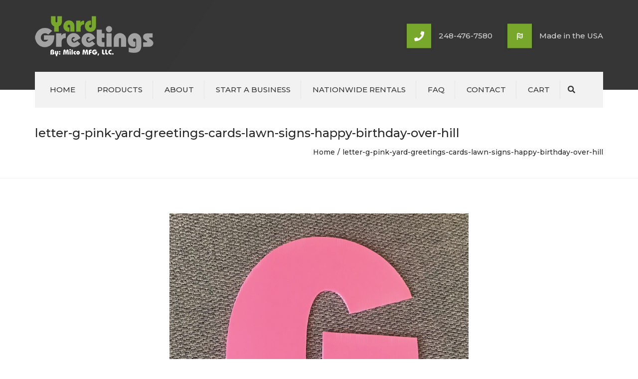

--- FILE ---
content_type: text/html; charset=UTF-8
request_url: https://www.yardgreetings.com/letter-g-pink-yard-greetings-cards-lawn-signs-happy-birthday-over-hill/
body_size: 13677
content:
<!DOCTYPE html>
<html dir="ltr" lang="en-US"
	prefix="og: https://ogp.me/ns#" >

<head>
    <meta charset="UTF-8" />
    <meta name="viewport" content="width=device-width, initial-scale=1, maximum-scale=1">
    <link rel="profile" href="https://gmpg.org/xfn/11" />
    <link rel="pingback" href="https://www.yardgreetings.com/xmlrpc.php" />
        <link rel="shortcut icon" href="https://www.yardgreetings.com/wp-content/uploads/2018/04/favicon1.png" type="image/x-icon" />
        <title>letter-g-pink-yard-greetings-cards-lawn-signs-happy-birthday-over-hill | Yard Greetings Lawn Signs | Happy Birthday | Yard Cards</title>

		<!-- All in One SEO Pro 4.2.0 -->
		<meta name="description" content="letter-g-pink-yard-greetings-cards-lawn-signs-happy-birthday-over-hill" />
		<meta name="robots" content="max-image-preview:large" />
		<link rel="canonical" href="https://www.yardgreetings.com/letter-g-pink-yard-greetings-cards-lawn-signs-happy-birthday-over-hill/" />
		<meta property="og:locale" content="en_US" />
		<meta property="og:site_name" content="Yard Greetings Lawn Signs | Over Hill | Happy Birthday | Cards" />
		<meta property="og:type" content="article" />
		<meta property="og:title" content="letter-g-pink-yard-greetings-cards-lawn-signs-happy-birthday-over-hill | Yard Greetings Lawn Signs | Happy Birthday | Yard Cards" />
		<meta property="og:description" content="letter-g-pink-yard-greetings-cards-lawn-signs-happy-birthday-over-hill" />
		<meta property="og:url" content="https://www.yardgreetings.com/letter-g-pink-yard-greetings-cards-lawn-signs-happy-birthday-over-hill/" />
		<meta property="fb:admins" content="149060228585401" />
		<meta property="og:image" content="https://www.yardgreetings.com/wp-content/uploads/2021/01/happy-birthday-sports-blue-happy-birthday-yard-cards-lawn-signs.jpg" />
		<meta property="og:image:secure_url" content="https://www.yardgreetings.com/wp-content/uploads/2021/01/happy-birthday-sports-blue-happy-birthday-yard-cards-lawn-signs.jpg" />
		<meta property="og:image:width" content="1920" />
		<meta property="og:image:height" content="691" />
		<meta property="article:published_time" content="2018-04-12T18:52:25+00:00" />
		<meta property="article:modified_time" content="2018-04-12T18:55:36+00:00" />
		<meta property="article:publisher" content="https://www.facebook.com/Milcoinc/" />
		<meta name="twitter:card" content="summary" />
		<meta name="twitter:title" content="letter-g-pink-yard-greetings-cards-lawn-signs-happy-birthday-over-hill | Yard Greetings Lawn Signs | Happy Birthday | Yard Cards" />
		<meta name="twitter:description" content="letter-g-pink-yard-greetings-cards-lawn-signs-happy-birthday-over-hill" />
		<meta name="twitter:image" content="https://www.yardgreetings.com/wp-content/uploads/2021/01/happy-birthday-sports-blue-happy-birthday-yard-cards-lawn-signs.jpg" />
		<meta name="google" content="nositelinkssearchbox" />
		<script type="application/ld+json" class="aioseo-schema">
			{"@context":"https:\/\/schema.org","@graph":[{"@type":"WebSite","@id":"https:\/\/www.yardgreetings.com\/#website","url":"https:\/\/www.yardgreetings.com\/","name":"Yard Greetings Lawn Signs | Happy Birthday | Yard Cards","description":"Manufacturer of Corrugated Plastic Yard Greetings, Happy Birthday Lawn Signs, Yard Cards, Flamingos, Letters, Numbers, Characters and more","inLanguage":"en-US","publisher":{"@id":"https:\/\/www.yardgreetings.com\/#organization"}},{"@type":"Organization","@id":"https:\/\/www.yardgreetings.com\/#organization","name":"Yard Greetings by Milco MFG, LLC","url":"https:\/\/www.yardgreetings.com\/","logo":{"@type":"ImageObject","@id":"https:\/\/www.yardgreetings.com\/#organizationLogo","url":"https:\/\/www.yardgreetings.com\/wp-content\/uploads\/2018\/02\/yg-logo-flat1.png","width":300,"height":105},"image":{"@id":"https:\/\/www.yardgreetings.com\/#organizationLogo"},"sameAs":["https:\/\/www.facebook.com\/Milcoinc\/"],"contactPoint":{"@type":"ContactPoint","telephone":"+12484767580","contactType":"Sales"}},{"@type":"BreadcrumbList","@id":"https:\/\/www.yardgreetings.com\/letter-g-pink-yard-greetings-cards-lawn-signs-happy-birthday-over-hill\/#breadcrumblist","itemListElement":[{"@type":"ListItem","@id":"https:\/\/www.yardgreetings.com\/#listItem","position":1,"item":{"@type":"WebPage","@id":"https:\/\/www.yardgreetings.com\/","name":"Home","description":"[vc_empty_space","url":"https:\/\/www.yardgreetings.com\/"},"nextItem":"https:\/\/www.yardgreetings.com\/letter-g-pink-yard-greetings-cards-lawn-signs-happy-birthday-over-hill\/#listItem"},{"@type":"ListItem","@id":"https:\/\/www.yardgreetings.com\/letter-g-pink-yard-greetings-cards-lawn-signs-happy-birthday-over-hill\/#listItem","position":2,"item":{"@type":"WebPage","@id":"https:\/\/www.yardgreetings.com\/letter-g-pink-yard-greetings-cards-lawn-signs-happy-birthday-over-hill\/","name":"letter-g-pink-yard-greetings-cards-lawn-signs-happy-birthday-over-hill","description":"letter-g-pink-yard-greetings-cards-lawn-signs-happy-birthday-over-hill","url":"https:\/\/www.yardgreetings.com\/letter-g-pink-yard-greetings-cards-lawn-signs-happy-birthday-over-hill\/"},"previousItem":"https:\/\/www.yardgreetings.com\/#listItem"}]},{"@type":"Person","@id":"https:\/\/www.yardgreetings.com\/author\/ygadmin\/#author","url":"https:\/\/www.yardgreetings.com\/author\/ygadmin\/","name":"Yard Greetings","image":{"@type":"ImageObject","@id":"https:\/\/www.yardgreetings.com\/letter-g-pink-yard-greetings-cards-lawn-signs-happy-birthday-over-hill\/#authorImage","url":"https:\/\/secure.gravatar.com\/avatar\/1a557c75662c765e7cba9b93b4a24bb4?s=96&d=mm&r=g","width":96,"height":96,"caption":"Yard Greetings"}},{"@type":"ItemPage","@id":"https:\/\/www.yardgreetings.com\/letter-g-pink-yard-greetings-cards-lawn-signs-happy-birthday-over-hill\/#itempage","url":"https:\/\/www.yardgreetings.com\/letter-g-pink-yard-greetings-cards-lawn-signs-happy-birthday-over-hill\/","name":"letter-g-pink-yard-greetings-cards-lawn-signs-happy-birthday-over-hill | Yard Greetings Lawn Signs | Happy Birthday | Yard Cards","description":"letter-g-pink-yard-greetings-cards-lawn-signs-happy-birthday-over-hill","inLanguage":"en-US","isPartOf":{"@id":"https:\/\/www.yardgreetings.com\/#website"},"breadcrumb":{"@id":"https:\/\/www.yardgreetings.com\/letter-g-pink-yard-greetings-cards-lawn-signs-happy-birthday-over-hill\/#breadcrumblist"},"author":"https:\/\/www.yardgreetings.com\/author\/ygadmin\/#author","creator":"https:\/\/www.yardgreetings.com\/author\/ygadmin\/#author","datePublished":"2018-04-12T18:52:25-04:00","dateModified":"2018-04-12T18:55:36-04:00"}]}
		</script>
		<!-- All in One SEO Pro -->

<link rel='dns-prefetch' href='//fonts.googleapis.com' />
<link rel='dns-prefetch' href='//s.w.org' />
<link rel="alternate" type="application/rss+xml" title="Yard Greetings Lawn Signs | Happy Birthday | Yard Cards &raquo; Feed" href="https://www.yardgreetings.com/feed/" />
<link rel="alternate" type="application/rss+xml" title="Yard Greetings Lawn Signs | Happy Birthday | Yard Cards &raquo; Comments Feed" href="https://www.yardgreetings.com/comments/feed/" />
<link rel="alternate" type="application/rss+xml" title="Yard Greetings Lawn Signs | Happy Birthday | Yard Cards &raquo; letter-g-pink-yard-greetings-cards-lawn-signs-happy-birthday-over-hill Comments Feed" href="https://www.yardgreetings.com/feed/?attachment_id=3877" />
		<!-- This site uses the Google Analytics by MonsterInsights plugin v8.10.0 - Using Analytics tracking - https://www.monsterinsights.com/ -->
		<!-- Note: MonsterInsights is not currently configured on this site. The site owner needs to authenticate with Google Analytics in the MonsterInsights settings panel. -->
					<!-- No UA code set -->
				<!-- / Google Analytics by MonsterInsights -->
				<script type="text/javascript">
			window._wpemojiSettings = {"baseUrl":"https:\/\/s.w.org\/images\/core\/emoji\/13.1.0\/72x72\/","ext":".png","svgUrl":"https:\/\/s.w.org\/images\/core\/emoji\/13.1.0\/svg\/","svgExt":".svg","source":{"concatemoji":"https:\/\/www.yardgreetings.com\/wp-includes\/js\/wp-emoji-release.min.js?ver=5.8.2"}};
			!function(e,a,t){var n,r,o,i=a.createElement("canvas"),p=i.getContext&&i.getContext("2d");function s(e,t){var a=String.fromCharCode;p.clearRect(0,0,i.width,i.height),p.fillText(a.apply(this,e),0,0);e=i.toDataURL();return p.clearRect(0,0,i.width,i.height),p.fillText(a.apply(this,t),0,0),e===i.toDataURL()}function c(e){var t=a.createElement("script");t.src=e,t.defer=t.type="text/javascript",a.getElementsByTagName("head")[0].appendChild(t)}for(o=Array("flag","emoji"),t.supports={everything:!0,everythingExceptFlag:!0},r=0;r<o.length;r++)t.supports[o[r]]=function(e){if(!p||!p.fillText)return!1;switch(p.textBaseline="top",p.font="600 32px Arial",e){case"flag":return s([127987,65039,8205,9895,65039],[127987,65039,8203,9895,65039])?!1:!s([55356,56826,55356,56819],[55356,56826,8203,55356,56819])&&!s([55356,57332,56128,56423,56128,56418,56128,56421,56128,56430,56128,56423,56128,56447],[55356,57332,8203,56128,56423,8203,56128,56418,8203,56128,56421,8203,56128,56430,8203,56128,56423,8203,56128,56447]);case"emoji":return!s([10084,65039,8205,55357,56613],[10084,65039,8203,55357,56613])}return!1}(o[r]),t.supports.everything=t.supports.everything&&t.supports[o[r]],"flag"!==o[r]&&(t.supports.everythingExceptFlag=t.supports.everythingExceptFlag&&t.supports[o[r]]);t.supports.everythingExceptFlag=t.supports.everythingExceptFlag&&!t.supports.flag,t.DOMReady=!1,t.readyCallback=function(){t.DOMReady=!0},t.supports.everything||(n=function(){t.readyCallback()},a.addEventListener?(a.addEventListener("DOMContentLoaded",n,!1),e.addEventListener("load",n,!1)):(e.attachEvent("onload",n),a.attachEvent("onreadystatechange",function(){"complete"===a.readyState&&t.readyCallback()})),(n=t.source||{}).concatemoji?c(n.concatemoji):n.wpemoji&&n.twemoji&&(c(n.twemoji),c(n.wpemoji)))}(window,document,window._wpemojiSettings);
		</script>
		<style type="text/css">
img.wp-smiley,
img.emoji {
	display: inline !important;
	border: none !important;
	box-shadow: none !important;
	height: 1em !important;
	width: 1em !important;
	margin: 0 .07em !important;
	vertical-align: -0.1em !important;
	background: none !important;
	padding: 0 !important;
}
</style>
	<link rel='stylesheet' id='wp-block-library-css'  href='https://www.yardgreetings.com/wp-includes/css/dist/block-library/style.min.css?ver=5.8.2' type='text/css' media='all' />
<style id='wp-block-library-theme-inline-css' type='text/css'>
#start-resizable-editor-section{display:none}.wp-block-audio figcaption{color:#555;font-size:13px;text-align:center}.is-dark-theme .wp-block-audio figcaption{color:hsla(0,0%,100%,.65)}.wp-block-code{font-family:Menlo,Consolas,monaco,monospace;color:#1e1e1e;padding:.8em 1em;border:1px solid #ddd;border-radius:4px}.wp-block-embed figcaption{color:#555;font-size:13px;text-align:center}.is-dark-theme .wp-block-embed figcaption{color:hsla(0,0%,100%,.65)}.blocks-gallery-caption{color:#555;font-size:13px;text-align:center}.is-dark-theme .blocks-gallery-caption{color:hsla(0,0%,100%,.65)}.wp-block-image figcaption{color:#555;font-size:13px;text-align:center}.is-dark-theme .wp-block-image figcaption{color:hsla(0,0%,100%,.65)}.wp-block-pullquote{border-top:4px solid;border-bottom:4px solid;margin-bottom:1.75em;color:currentColor}.wp-block-pullquote__citation,.wp-block-pullquote cite,.wp-block-pullquote footer{color:currentColor;text-transform:uppercase;font-size:.8125em;font-style:normal}.wp-block-quote{border-left:.25em solid;margin:0 0 1.75em;padding-left:1em}.wp-block-quote cite,.wp-block-quote footer{color:currentColor;font-size:.8125em;position:relative;font-style:normal}.wp-block-quote.has-text-align-right{border-left:none;border-right:.25em solid;padding-left:0;padding-right:1em}.wp-block-quote.has-text-align-center{border:none;padding-left:0}.wp-block-quote.is-large,.wp-block-quote.is-style-large{border:none}.wp-block-search .wp-block-search__label{font-weight:700}.wp-block-group.has-background{padding:1.25em 2.375em;margin-top:0;margin-bottom:0}.wp-block-separator{border:none;border-bottom:2px solid;margin-left:auto;margin-right:auto;opacity:.4}.wp-block-separator:not(.is-style-wide):not(.is-style-dots){width:100px}.wp-block-separator.has-background:not(.is-style-dots){border-bottom:none;height:1px}.wp-block-separator.has-background:not(.is-style-wide):not(.is-style-dots){height:2px}.wp-block-table thead{border-bottom:3px solid}.wp-block-table tfoot{border-top:3px solid}.wp-block-table td,.wp-block-table th{padding:.5em;border:1px solid;word-break:normal}.wp-block-table figcaption{color:#555;font-size:13px;text-align:center}.is-dark-theme .wp-block-table figcaption{color:hsla(0,0%,100%,.65)}.wp-block-video figcaption{color:#555;font-size:13px;text-align:center}.is-dark-theme .wp-block-video figcaption{color:hsla(0,0%,100%,.65)}.wp-block-template-part.has-background{padding:1.25em 2.375em;margin-top:0;margin-bottom:0}#end-resizable-editor-section{display:none}
</style>
<link rel='stylesheet' id='wc-blocks-vendors-style-css'  href='https://www.yardgreetings.com/wp-content/plugins/woocommerce/packages/woocommerce-blocks/build/wc-blocks-vendors-style.css?ver=6.3.3' type='text/css' media='all' />
<link rel='stylesheet' id='wc-blocks-style-css'  href='https://www.yardgreetings.com/wp-content/plugins/woocommerce/packages/woocommerce-blocks/build/wc-blocks-style.css?ver=6.3.3' type='text/css' media='all' />
<link rel='stylesheet' id='contact-form-7-css'  href='https://www.yardgreetings.com/wp-content/plugins/contact-form-7/includes/css/styles.css?ver=5.5.3' type='text/css' media='all' />
<style id='woocommerce-inline-inline-css' type='text/css'>
.woocommerce form .form-row .required { visibility: visible; }
</style>
<link rel='stylesheet' id='aws-style-css'  href='https://www.yardgreetings.com/wp-content/plugins/advanced-woo-search/assets/css/common.css?ver=2.43' type='text/css' media='all' />
<link rel='stylesheet' id='wc-mnm-frontend-css'  href='https://www.yardgreetings.com/wp-content/plugins/woocommerce-mix-and-match-products/assets/css/mnm-frontend.css?ver=1.4.1' type='text/css' media='all' />
<link rel='stylesheet' id='bsf-Defaults-css'  href='https://www.yardgreetings.com/wp-content/uploads/smile_fonts/Defaults/Defaults.css?ver=5.8.2' type='text/css' media='all' />
<link rel='stylesheet' id='font-awesome-css'  href='https://www.yardgreetings.com/wp-content/themes/constructo/css/font-awesome.min.css?ver=5.8.2' type='text/css' media='all' />
<link rel='stylesheet' id='owl-css-css'  href='https://www.yardgreetings.com/wp-content/themes/constructo/js/owl//assets/owl.carousel.css?ver=5.8.2' type='text/css' media='all' />
<link rel='stylesheet' id='font_type_1-css'  href='https://fonts.googleapis.com/css?family=Montserrat%3A400italic%2C400%2C500%2C600%2C700%2C300&#038;subset=latin%2Clatin-ext&#038;ver=5.8.2' type='text/css' media='all' />
<link rel='stylesheet' id='font_type_2-css'  href='https://fonts.googleapis.com/css?family=Open+Sans%3A400italic%2C400%2C500%2C600%2C700%2C300&#038;subset=latin%2Clatin-ext&#038;ver=5.8.2' type='text/css' media='all' />
<link rel='stylesheet' id='theme_main_style-css'  href='https://www.yardgreetings.com/wp-content/themes/Constructo-child-theme/style.css?ver=5.8.2' type='text/css' media='all' />
<link rel='stylesheet' id='swipebox-css'  href='https://www.yardgreetings.com/wp-content/themes/constructo/css/swipebox.css?ver=5.8.2' type='text/css' media='all' />
<link rel='stylesheet' id='anps_core-css'  href='https://www.yardgreetings.com/wp-content/themes/constructo/css/core.css?ver=5.8.2' type='text/css' media='all' />
<link rel='stylesheet' id='theme_wordpress_style-css'  href='https://www.yardgreetings.com/wp-content/themes/constructo/css/wordpress.css?ver=5.8.2' type='text/css' media='all' />
<style id='theme_wordpress_style-inline-css' type='text/css'>
body, ol.list > li > *, .recent-portfolio--modern-1 .recent-portfolio__excerpt, .testimonial-modern__link, .testimonial-modern__link:hover, .testimonial-modern__link:focus, .product_meta span span, .f-content__content { color: #727272; } @media (min-width: 1200px) { .container { width: 1170px; } .site-header-layout-normal .nav-bar-wrapper { width: 1140px; } } /* Header colors */ .top-bar, .top-bar a { font-size: 14px; } @media(min-width: 992px) { .site-header-style-boxed, .site-header-style-full-width { background-color: #363636; } .woo-header-cart .cart-contents > i, .nav-wrap .site-search-toggle button, .nav-bar .site-search-toggle button { color: #363636; } .site-navigation a, .home .site-header-sticky-active .site-navigation .menu-item-depth-0 > a:not(:hover):not(:focus), .paralax-header .site-header-style-transparent.site-header-sticky-active .site-navigation .menu-item-depth-0 > a:not(:hover):not(:focus), .nav-empty { color: #363636; } .menu-button { color: #363636 !important; } } .site-header-style-normal .nav-wrap { background-color: #2f2f2f; } @media(min-width: 992px) { .site-navigation .sub-menu { background-color: #2f2f2f; } .site-navigation .sub-menu a { color: #000; } } .heading-left.divider-sm span:before, .heading-middle.divider-sm span:before, .heading-middle span:before, .heading-left span:before, .divider-modern:not(.heading-content) span:after, .recent-portfolio__title::after, .portfolio-modern__title::after, .rp-modern__header::after { background-color: #fad505; } .site-navigation .current-menu-item > a:not(:focus):not(:hover), .home .site-navigation .current-menu-item > a:not(:focus):not(:hover), .home .site-header.site-header-sticky-active .menu-item-depth-0.current-menu-item > a:not(:focus):not(:hover) { color: #78a82b !important; } @media(min-width: 992px) { .site-search-toggle button:hover, .site-search-toggle button:focus, .site-navigation ul:not(.sub-menu) > li > a:hover, .site-navigation ul:not(.sub-menu) > li > a:focus { color: #78a82b; } /* Boxed header style background color */ .site-header-style-boxed .nav-bar-wrapper { background-color: #f2f2f2; } } @media(max-width: 991px) { .site-search-toggle button:hover, .site-search-toggle button:focus, .navbar-toggle:hover, .navbar-toggle:focus { background-color: #78a82b; } .site-search-toggle button, .navbar-toggle { background-color: #292929; } } /* Front-Global Colors */ .site-header-style-normal .nav-wrap { background-color: #f2f2f2; } @media(min-width: 992px) { .site-header-style-full-width.site-header-sticky-active .header-wrap, .site-header-style-full-width .header-wrap { background-color: #f2f2f2; } } /* Top bar colors */ .top-bar { background-color: #292929; color: #7d7d7d; } .top-bar a:not(:hover) { color: #7d7d7d; } .top-bar, .top-bar a { font-size: 14px; } /* Top bar height */ @media(min-width: 992px) { .top-bar, .top-bar > .container { height: 36px; } /* Menu divider */ .site-header:not(.site-header-vertical-menu) .site-navigation > ul > li:after { } } /* Main menu height */ @media(min-width: 992px) { .transparent.top-bar + .site-header-style-transparent:not(.site-header-sticky-active) .nav-wrap { height: 72px; max-height: 72px; } .site-header-style-normal:not(.site-header-sticky-active) .nav-wrap, .site-header-style-transparent:not(.site-header-sticky-active) .nav-wrap { height: 72px; max-height: 72px; transition: height .3s ease-out; } .site-header-style-full-width .nav-bar-wrapper, .site-header-style-boxed .nav-bar, .site-header-style-full-width .cartwrap { height: 72px; } .site-header-style-full-width .menu-item-depth-0 > a, .site-header-style-boxed .menu-item-depth-0 > a, .site-header-style-full-width .site-search-toggle button, .site-header-style-boxed .site-search-toggle button, .site-header-style-full-width .cart-contents, .site-header-style-boxed .menu-button { line-height: 72px; } .site-header-style-full-width .preheader-wrap, .site-header-style-boxed .preheader-wrap { height: 180px; } .site-header-style-full-width .site-logo:after, .site-header-style-boxed .site-logo:after { border-top: 180px solid currentColor; } .site-header-style-boxed .site-logo, .site-header-style-boxed .large-above-menu { padding-bottom: 36px; } } /* logo bg color */ @media(min-width: 992px) { .site-header .site-logo { color: #353535 } } @media (min-width: 992px) { .site-header-dropdown-2 .sub-menu .menu-item + .menu-item > a::before, .site-header-dropdown-3 .sub-menu .menu-item + .menu-item > a::before { background-color: #ececec; } } /* Footer */ .site-footer { background: #242424; } .site-footer .copyright-footer { color: #858585; background: #0f0f0f; } footer.site-footer .copyright-footer > .container:before, .site-footer.style-4 .working-hours td::after, .site-footer.style-4 .working-hours th::after { background: #3a3a3a; } .site-footer.style-4 .tagcloud a, .site-footer.style-4 .menu-item { border-color: #3a3a3a; } .site-footer, .site-footer h3, .site-footer h4, .site-wrap .site-footer .recentcomments a, .site-wrap .site-footer caption, .site-wrap .site-footer th, .site-wrap .site-footer span, .site-wrap .site-footer cite, .site-wrap .site-footer strong, .site-wrap .site-footer #today { color: #858585 !important; } .site-footer .row .menu .current_page_item > a, .site-footer.style-4 .working-hours td { color: #ffffff; } .site-footer .row a:hover, .site-footer .row a:focus, .site-footer.style-4 .menu-item a::before, .site-footer.style-4 .social a, .site-footer.style-4 .socialize a { color: #78a82b !important; } .site-footer.style-4 .widget-title::after { background-color: #78a82b; } .site-footer.style-4 .tagcloud a:hover, .site-footer.style-4 .tagcloud a:focus { border-color: #78a82b; } .site-footer .row .widget-title { color: #fff} a, .btn-link, .icon.style-2 .fa, .error-404 h2, .page-heading, .statement .style-3, .dropcaps.style-2:first-letter, .list li:before, ol.list, .post.style-2 header > span, .post.style-2 header .fa, .page-numbers span, .nav-links span, .team .socialize a, blockquote.style-2:before, .panel-group.style-2 .panel-title a:before, .contact-info .fa, blockquote.style-1:before, .comment-list .comment header h1, .faq .panel-title a.collapsed:before, .faq .panel-title a:after, .faq .panel-title a, .filter button.selected, .filter:before, .primary, .search-posts i, .counter .counter-number, #wp-calendar th, #wp-calendar caption, .testimonials blockquote p:before, .testimonials blockquote p:after, .heading-left span:before, .heading-middle span:before, .price, .widget-price, .star-rating, section.container .widget_shopping_cart .quantity, .tab-pane .commentlist .meta strong, .woocommerce-tabs .commentlist .meta strong, .widget_recent_comments .recentcomments a { color: #292929; } .testimonials.white blockquote p:before, .testimonials.white blockquote p:after { color: #fff; } .counter .wrapbox { border-color:#292929; } body .tp-bullets.simplebullets.round .bullet.selected { border-color: #292929; } .carousel-indicators li.active, .ls-michell .ls-bottom-slidebuttons a.ls-nav-active { border-color: #292929 !important; } .icon .fa, .posts div a, .progress-bar, .nav-tabs > li.active:after, .vc_tta-style-anps_tabs .vc_tta-tabs-list > li.vc_active:after, section.container .menu li.current-menu-item .sub-menu a, section.container .menu li.current-menu-ancestor .sub-menu a, .pricing-table header, .mark, .post .post-meta button, blockquote.style-2:after, .panel-style-1 .panel-title a:before, .carousel-indicators li, .carousel-indicators .active, .ls-michell .ls-bottom-slidebuttons a, .twitter .carousel-indicators li, .twitter .carousel-indicators li.active, #wp-calendar td a, body .tp-bullets.simplebullets.round .bullet, .site-search, .onsale, .plus, .minus, .widget_price_filter .ui-slider .ui-slider-range, .woo-header-cart .cart-contents > span, .form-submit #submit, .testimonials blockquote header:before, div.woocommerce-tabs ul.tabs li.active:before , mark, .woocommerce-product-gallery__trigger { background-color: #292929; } .testimonials.white blockquote header:before { background-color: #fff; } h1, h2, h3, h4, h5, h6, .nav-tabs > li > a, .nav-tabs > li.active > a, .vc_tta-tabs-list > li > a span, .statement, .page-heading a, .page-heading a:after, p strong, .dropcaps:first-letter, .page-numbers a, .nav-links a, .searchform, .searchform input[type="text"], .socialize a, .widget_rss .rss-date, .widget_rss cite, .panel-title, .panel-group.style-2 .panel-title a.collapsed:before, blockquote.style-1, .comment-list .comment header, .faq .panel-title a:before, .faq .panel-title a.collapsed, .filter button, .carousel .carousel-control, #wp-calendar #today, .woocommerce-result-count, input.qty, .product_meta, .woocommerce-review-link, .woocommerce-before-loop .woocommerce-ordering:after, .widget_price_filter .price_slider_amount .button, .widget_price_filter .price_label, section.container .product_list_widget li h4 a, .shop_table.table thead th, .shop_table.table tfoot, .product-single-header .variations label, .tab-pane .commentlist .meta, .woocommerce-tabs .commentlist .meta, .f-content__title, .icon-m__title, table.table > thead th, .recent-portfolio__title, a:hover .recent-portfolio__title, a:focus .recent-portfolio__title, .portfolio-modern__title, a:hover .portfolio-modern__title, a:focus .portfolio-modern__title { color: #292929; } .ls-michell .ls-nav-next, .ls-michell .ls-nav-prev { color:#fff; } .contact-form input[type="text"]:focus, .contact-form textarea:focus { border-color: #292929 !important; } .pricing-table header h2, .mark.style-2, .btn.dark, .twitter .carousel-indicators li, .added_to_cart { background-color: #292929; } .price_slider_wrapper .ui-widget-content { background-color: #ececec; } body, .alert .close, .post header, #lang_sel_list a.lang_sel_sel, #lang_sel_list ul a, #lang_sel_list_list ul a:visited, .widget_icl_lang_sel_widget #lang_sel ul li ul li a, .widget_icl_lang_sel_widget #lang_sel a, .heading-subtitle { font-family: Open Sans; } .site-logo { font-family: Arial, Helvetica, sans-serif|System fonts; } h1, h2, h3, h4, h5, h6, .btn, .woocommerce-page .button, .page-heading, .team em, blockquote.style-1, .onsale, .added_to_cart, .price, .widget-price, .woocommerce-review-link, .product_meta, .tab-pane .commentlist .meta, .woocommerce-tabs .commentlist .meta, .wpcf7-submit, .f-content__title, .icon-m__title, .icon-m__link, button.single_add_to_cart_button, .important, .shipping-calculator-button { font-family: Montserrat; font-weight: 500; } .nav-tabs > li > a, .site-navigation > ul a, .menu-button, .vc_tta-tabs-list > li > a, .tp-arr-titleholder, .above-nav-bar.top-bar ul li { font-family: Montserrat; font-weight: 500; } .pricing-table header h2, .pricing-table header .price, .pricing-table header .currency, .table thead, h1.style-3, h2.style-3, h3.style-3, h4.style-3, h5.style-3, h6.style-3, .page-numbers a, .page-numbers span, .nav-links a, .nav-links span, .alert, .comment-list .comment header, .woocommerce-result-count, .product_list_widget li > a, .product_list_widget li p.total strong, .cart_list + .total, .shop_table.table tfoot, .product-single-header .variations label { font-family: Montserrat; font-weight: 500; } .site-search #searchform-header input[type="text"] { font-family: Montserrat; font-weight: 500; } /*Top Bar*/ .testimonials.carousel .white ~ .carousel-control:hover, .testimonials.carousel .white ~ .carousel-control:focus { color: #78a82b !important; } /*testimonials*/ .testimonials blockquote p { border-bottom: 1px solid #292929; } .testimonials.white blockquote p { border-bottom: 1px solid #fff; } div.testimonials blockquote.item.active p, .testimonials blockquote cite { color: #292929; } div.testimonials.white blockquote.item.active p, div.testimonials.white blockquote.item.active cite a, div.testimonials.white blockquote.item.active cite, .wpb_content_element .widget .tagcloud a, div.testimonials.white blockquote.item p, div.testimonials.white blockquote.item cite, .testimonials.carousel .white ~ .carousel-control { color: #fff; } a:hover, a:focus, .a:hover, .site-header a:hover, .icon a:hover h2, .nav-tabs > li > a:hover, .top-bar a:hover, .page-heading a:hover, .menu a:hover, .menu .is-active a, .page-numbers a:hover, .nav-links a:hover, .widget-categories a:hover, .product-categories a:hover, .widget_archive a:hover, .widget_categories a:hover, .widget_recent_entries a:hover, .socialize a:hover, .faq .panel-title a.collapsed:hover, .carousel .carousel-control:hover, a:hover h1, a:hover h2, a:hover h3, a:hover h4, a:hover h5, .ls-michell .ls-nav-next:hover, .ls-michell .ls-nav-prev:hover, body .tp-leftarrow.default:hover, body .tp-rightarrow.default:hover, .product_list_widget li h4 a:hover, .cart-contents:hover i, .icon.style-2 a:hover .fa, .team .socialize a:hover, .recentblog header a:hover h2, .scrollup a:hover, .hovercolor, i.hovercolor, .post.style-2 header i.hovercolor.fa, article.post-sticky header:before, .wpb_content_element .widget a:hover, .star-rating, .menu .current_page_item > a, .vc_tta-tab:hover > a > span, .page-numbers.current, .widget_layered_nav a:hover, .widget_layered_nav a:focus, .widget_layered_nav .chosen a, .widget_layered_nav_filters a:hover, .widget_layered_nav_filters a:focus, .widget_rating_filter .star-rating:hover, .widget_rating_filter .star-rating:focus, .icon-m__link, .bg-primary, .logos .owl-nav > *:hover, .logos .owl-nav > *:focus, .testimonials-modern .owl-nav > *:hover, .testimonials-modern .owl-nav > *:focus, .rp-modern__icon { color: #78a82b; } .filter button.selected { color: #78a82b!important; } .logos--style-3 .logos__wrap:hover, .logos--style-3 .logos__wrap:focus, .logos--style-5 .logos__wrap:hover, .logos--style-5 .logos__wrap:focus, .scrollup a:hover, .panel-style-3 .panel-heading a, .gallery-fs .owl-item a:hover:after, .gallery-fs .owl-item a:focus:after, .gallery-fs .owl-item a.selected:after, blockquote:not([class]) p, .blockquote-style-1 p, .blockquote-style-2 p, .featured-content, .post-minimal-wrap { border-color: #78a82b; } .site-footer:not(.style-4) .tagcloud a:hover, .twitter .carousel-indicators li:hover, .added_to_cart:hover, .icon a:hover .fa, .posts div a:hover, #wp-calendar td a:hover, .plus:hover, .minus:hover, .widget_price_filter .price_slider_amount .button:hover, .form-submit #submit:hover, .anps_download > a span.anps_download_icon, .onsale, .woo-header-cart .cart-contents > span, .woocommerce-product-gallery__trigger:hover, .woocommerce-product-gallery__trigger:focus, .f-content__icon, .f-content__divider, .icon-m__media, .panel-style-3 .panel-heading a, .logos .owl-dot:hover, .logos .owl-dot:focus, .logos .owl-dot.active, .testimonials-modern .owl-dot:hover, .testimonials-modern .owl-dot:focus, .testimonials-modern .owl-dot.active, .large-above-menu-style-5 .widget_anpstext .fa, .large-above-menu-style-5 .widget_anpssocial ul, .menu-button { background-color: #78a82b; } body { font-size: 15px; } h1, .h1 { font-size: 28px; } h2, .h2 { font-size: 22px; } h3, .h3 { font-size: 18px; } h4, .h4 { font-size: 18px; } h5, .h5 { font-size: 16px; } .site-navigation, .site-navigation ul li a { font-size: 15px; } @media (min-width: 992px) { .site-header-dropdown-3 .site-navigation > ul > .menu-item:not(.megamenu) .sub-menu a:hover, .site-header-dropdown-3 .site-navigation > ul > .menu-item:not(.megamenu) .sub-menu a:focus { background-color: #78a82b; } } @media (min-width: 1200px) { .site-navigation .sub-menu a, .site-navigation .main-menu .megamenu { font-size: 14px; } } .page-heading h1 { font-size: 24px; line-height: 34px; } .recent-portfolio__title, .recentportfolio h2, .portfolio h2, .portfolio-modern__title { font-size: 16px; } article.post-sticky header .stickymark i.nav_background_color { color: #2f2f2f; } .triangle-topleft.hovercolor { border-top: 60px solid #78a82b; } h1.single-blog, article.post h1.single-blog { font-size: 28px; } .home .site-header .above-nav-bar.top-bar, .home div.site-wrapper div.transparent.top-bar, .home div.site-wrapper div.transparent.top-bar #lang_sel a.lang_sel_sel { color: ; } .home div.site-wrapper div.transparent.top-bar a:hover, .home div.site-wrapper div.transparent.top-bar #lang_sel a.lang_sel_sel:hover { color: ; } section.container .menu li.current-menu-item .sub-menu a, section.container .menu li.current-menu-ancestor .sub-menu a { background: #2f2f2f; color: #ffffff; } section.container ul.menu ul.sub-menu > li > a:hover, section.container ul.menu li.current_page_item > a, section.container ul.menu ul.sub-menu > li.current_page_item > a { color: #81d742; } @media (min-width: 993px) { .responsive .site-navigation .sub-menu { background:#2f2f2f; } .responsive .site-navigation .sub-menu a { color: #000; } } /*buttons*/ input#place_order { background-color: #78a82b; } input#place_order:hover, input#place_order:focus { background-color: #3a3a3a; } .btn, .wpcf7-submit, button.single_add_to_cart_button, p.form-row input.button, .woocommerce-page .button { -moz-user-select: none; background-image: none; border: 0; color: #fff; cursor: pointer; display: inline-block; line-height: 1.5; margin-bottom: 0; max-width: 100%; text-align: center; text-transform: uppercase; text-decoration:none; transition: background-color 0.2s ease 0s; text-overflow: ellipsis; vertical-align: middle; overflow: hidden; white-space: nowrap; } .btn.btn-sm, .wpcf7-submit { padding: 11px 17px; font-size: 14px; } .btn, .wpcf7-submit, button.single_add_to_cart_button, p.form-row input.button, .woocommerce-page .button { border-radius: 0; border-radius: 4px; background-color: #78a82b; color: #ffffff; } .btn:hover, .btn:active, .btn:focus, .wpcf7-submit:hover, .wpcf7-submit:active, .wpcf7-submit:focus, button.single_add_to_cart_button:hover, button.single_add_to_cart_button:active, button.single_add_to_cart_button:focus, p.form-row input.button:hover, p.form-row input.button:focus, .woocommerce-page .button:hover, .woocommerce-page .button:focus { background-color: #3a3a3a; color: #ffffff; border:0; } .btn.style-1, .vc_btn.style-1 { border-radius: 4px; background-color: #78a82b; color: #564801!important; } .btn.style-1:hover, .btn.style-1:active, .btn.style-1:focus, .vc_btn.style-1:hover, .vc_btn.style-1:active, .vc_btn.style-1:focus { background-color: #f5dc4e; color: #564801!important; } .btn.slider { border-radius: 4px; background-color: #78a82b; color: #fff; } .btn.slider:hover, .btn.slider:active, .btn.slider:focus { background-color: #242424; color: #fff; } .btn.style-2, .vc_btn.style-2 { border-radius: 4px; border: 2px solid #78a82b; background-color: #78a82b; color: #fff!important; } .btn.style-2:hover, .btn.style-2:active, .btn.style-2:focus, .vc_btn.style-2:hover, .vc_btn.style-2:active, .vc_btn.style-2:focus { background-color: #000000; color: #fff!important; border-color: #78a82b; border: 2px solid #78a82b; } .btn.style-3, .vc_btn.style-3 { border: 2px solid #ffffff; border-radius: 4px; background-color: transparent; color: #ffffff!important; } .btn.style-3:hover, .btn.style-3:active, .btn.style-3:focus, .vc_btn.style-3:hover, .vc_btn.style-3:active, .vc_btn.style-3:focus { border: 2px solid #ffffff; background-color: #ffffff; color: #242424!important; } .btn.style-4, .vc_btn.style-4 { padding-left: 0; background-color: transparent; color: #fad505!important; border: none; } .btn.style-4:hover, .btn.style-4:active, .btn.style-4:focus, .vc_btn.style-4:hover, .vc_btn.style-4:active, .vc_btn.style-4:focus { padding-left: 0; background: none; color: #f5dc4e!important; border: none; border-color: transparent; outline: none; } .btn.style-5, .vc_btn.style-5 { background-color: #c3c3c3!important; color: #fff!important; border: none; } .btn.style-5:hover, .btn.style-5:active, .btn.style-5:focus, .vc_btn.style-5:hover, .vc_btn.style-5:active, .vc_btn.style-5:focus { background-color: #737373!important; color: #fff!important; }
</style>
<link rel='stylesheet' id='custom-css'  href='https://www.yardgreetings.com/wp-content/themes/constructo/custom.css?ver=5.8.2' type='text/css' media='all' />
<script type='text/javascript' src='https://www.yardgreetings.com/wp-includes/js/jquery/jquery.min.js?ver=3.6.0' id='jquery-core-js'></script>
<script type='text/javascript' src='https://www.yardgreetings.com/wp-includes/js/jquery/jquery-migrate.min.js?ver=3.3.2' id='jquery-migrate-js'></script>
<script type='text/javascript' id='wc_additional_variation_images_script-js-extra'>
/* <![CDATA[ */
var wc_additional_variation_images_local = {"ajax_url":"\/?wc-ajax=%%endpoint%%","ajaxImageSwapNonce":"c2d04b05e9","gallery_images_class":".product .images .flex-control-nav, .product .images .thumbnails","main_images_class":".woocommerce-product-gallery","lightbox_images":".product .images a.zoom","custom_swap":"","custom_original_swap":"","custom_reset_swap":"","bwc":""};
/* ]]> */
</script>
<script type='text/javascript' src='https://www.yardgreetings.com/wp-content/plugins/woocommerce-additional-variation-images/assets/js/variation-images-frontend.min.js?ver=5.8.2' id='wc_additional_variation_images_script-js'></script>
<link rel="https://api.w.org/" href="https://www.yardgreetings.com/wp-json/" /><link rel="alternate" type="application/json" href="https://www.yardgreetings.com/wp-json/wp/v2/media/3877" /><link rel="EditURI" type="application/rsd+xml" title="RSD" href="https://www.yardgreetings.com/xmlrpc.php?rsd" />
<link rel="wlwmanifest" type="application/wlwmanifest+xml" href="https://www.yardgreetings.com/wp-includes/wlwmanifest.xml" /> 
<meta name="generator" content="WordPress 5.8.2" />
<meta name="generator" content="WooCommerce 6.0.1" />
<link rel='shortlink' href='https://www.yardgreetings.com/?p=3877' />
<link rel="alternate" type="application/json+oembed" href="https://www.yardgreetings.com/wp-json/oembed/1.0/embed?url=https%3A%2F%2Fwww.yardgreetings.com%2Fletter-g-pink-yard-greetings-cards-lawn-signs-happy-birthday-over-hill%2F" />
<link rel="alternate" type="text/xml+oembed" href="https://www.yardgreetings.com/wp-json/oembed/1.0/embed?url=https%3A%2F%2Fwww.yardgreetings.com%2Fletter-g-pink-yard-greetings-cards-lawn-signs-happy-birthday-over-hill%2F&#038;format=xml" />
<script>  var el_i13_login_captcha=null; var el_i13_register_captcha=null; </script><meta name="msvalidate.01" content="6962A6566C98526CC4996D0E64209450" />
<!-- Global site tag (gtag.js) - Google Analytics -->
<script async src="https://www.googletagmanager.com/gtag/js?id=UA-1034124-8"></script>
<script>
  window.dataLayer = window.dataLayer || [];
  function gtag(){dataLayer.push(arguments);}
  gtag('js', new Date());

  gtag('config', 'UA-1034124-8');
</script>

<!-- Clarity tracking code for https://yardgreetings.com/ -->
<script>
    (function(c,l,a,r,i,t,y){
        c[a]=c[a]||function(){(c[a].q=c[a].q||[]).push(arguments)};
        t=l.createElement(r);t.async=1;t.src="https://www.clarity.ms/tag/"+i;
        y=l.getElementsByTagName(r)[0];y.parentNode.insertBefore(t,y);
    })(window, document, "clarity", "script", "5gqd7ltxwl");
</script>	<noscript><style>.woocommerce-product-gallery{ opacity: 1 !important; }</style></noscript>
	<style type="text/css">.recentcomments a{display:inline !important;padding:0 !important;margin:0 !important;}</style><meta name="generator" content="Powered by WPBakery Page Builder - drag and drop page builder for WordPress."/>
		<style type="text/css" id="wp-custom-css">
			.woocommerce ul.products li.product 
{
   text-align: center;
}

.archive.woocommerce mark.count {
    display:none;
}

.cat-item-15 {display:none;}

.nav-wrap .site-logo a img {
   height: auto !important;
   width: auto !important;
}


/* START Make the cart table responsive */
/* http://css-tricks.com/responsive-data-tables/ */
@media screen and (max-width: 600px) {

/* Force table to not be like tables anymore */
.woocommerce-page table.shop_table,
.woocommerce-page table.shop_table thead,
.woocommerce-page table.shop_table tbody,
.woocommerce-page table.shop_table th,
.woocommerce-page table.shop_table td,
.woocommerce-page table.shop_table tr {
    display: block;
}

/* Hide table headers (but not display: none;, for accessibility) */
.woocommerce-page table.shop_table thead tr {
    position: absolute;
    top: -9999px;
    left: -9999px;
}

.woocommerce-page table.shop_table tr {
    /*border: 1px solid #d2d3d3; */
}

.woocommerce-page table.shop_table td {
    /* Behave like a "row" */
    border: 1px solid #d2d3d3;
    position: relative;
    padding-left: 30% !important;
}

.woocommerce-page table.shop_table {
    border: none;
}

.woocommerce-page table.shop_table td.product-spacer {
    border-color: #FFF;
    height: 10px;
}

.woocommerce-page table.shop_table td:before {
    /* Now like a table header */
    position: absolute;
    /* Top/left values mimic padding */
    top: 6px;
    left: 6px;
    width: 25%;
    padding-right: 10px;
    white-space: nowrap;
}

/*
Label the data
*/
.woocommerce-page table.shop_table td.product-remove:before {
    content: "DELETE";
}

.woocommerce-page table.shop_table td.product-thumbnail:before {
    content: "IMAGE";
}

.woocommerce-page table.shop_table td.product-name:before {
    content: "PRODUCT";
}

.woocommerce-page table.shop_table td.product-price:before {
    content: "PRICE";
}

.woocommerce-page table.shop_table td.product-quantity:before {
    content: "QUANTITY";
}

.woocommerce-page table.shop_table td.product-subtotal:before {
    content: "SUBTOTAL";
}

.woocommerce-page table.shop_table td.product-total:before {
    content: "TOTAL";
}

.woocommerce .quantity,
.woocommerce #content .quantity,
.woocommerce-page .quantity,
.woocommerce-page #content .quantity {
    margin: 0;
}

.woocommerce-page table.cart td.actions,
.woocommerce-page #content table.cart td.actions {
    text-align: left;
    border:0;
    padding-left: 6px !important;
}

.woocommerce-page table.cart td.actions .button.alt,
.woocommerce-page #content table.cart td.actions .button.alt {
    float: left;
    margin-top: 10px;
}

.woocommerce-page table.cart td.actions div,
.woocommerce-page #content table.cart td.actions div,
.woocommerce-page table.cart td.actions input,
.woocommerce-page #content table.cart td.actions input {
    margin-bottom: 10px;
}

.woocommerce-page .cart-collaterals .cart_totals {
    float: left;
    width: 100%;
    text-align: left;
}

.woocommerce-page .cart-collaterals .cart_totals th,
.woocommerce-page .cart-collaterals .cart_totals td {
    border:0 !important;
}

.woocommerce-page .cart-collaterals .cart_totals table tr.cart-subtotal td,
.woocommerce-page .cart-collaterals .cart_totals table tr.shipping td,
.woocommerce-page .cart-collaterals .cart_totals table tr.total td {
    padding-left: 6px !important;
}

.woocommerce-page table.shop_table tr.cart-subtotal td,
.woocommerce-page table.shop_table tr.shipping td,
.woocommerce-page table.shop_table tr.total td,
.woocommerce-page table.shop_table.order_details tfoot th,
.woocommerce-page table.shop_table.order_details tfoot td {
    padding-left: 6px !important;
    border:0 !important;
}

.woocommerce-page table.shop_table tbody {
    padding-top: 10px;
}

.woocommerce .col2-set .col-1,
.woocommerce-page .col2-set .col-1,
.woocommerce .col2-set .col-2,
.woocommerce-page .col2-set .col-2,
.woocommerce form .form-row-first,
.woocommerce form .form-row-last,
.woocommerce-page form .form-row-first,
.woocommerce-page form .form-row-last {
    float: none;
    width: 100%;
}

.woocommerce .order_details ul,
.woocommerce-page .order_details ul,
.woocommerce .order_details,
.woocommerce-page .order_details {
    padding:0;
}

.woocommerce .order_details li,
.woocommerce-page .order_details li {
    clear: left;
    margin-bottom: 10px;
    border:0;
}

/* make buttons full width, text wide anyway, improves effectiveness */
#content table.cart td.actions .button,
.woocommerce #content table.cart td.actions .input-text,
.woocommerce #content table.cart td.actions input,
.woocommerce table.cart td.actions .button,
.woocommerce table.cart td.actions .input-text,
.woocommerce table.cart td.actions input,
.woocommerce-page #content table.cart td.actions .button,
.woocommerce-page #content table.cart td.actions .input-text,
.woocommerce-page #content table.cart td.actions input,
.woocommerce-page table.cart td.actions .button,
.woocommerce-page table.cart td.actions .input-text,
.woocommerce-page table.cart td.actions input {
    width: 100%;
}

/* keep coupon at 50% */
#content table.cart td.actions .coupon .button,
.woocommerce #content table.cart td.actions .coupon .input-text,
.woocommerce #content table.cart td.actions .coupon input,
.woocommerce table.cart td.actions .coupon .button,
.woocommerce table.cart td.actions .coupon .input-text,
.woocommerce table.cart td.actions .coupon input,
.woocommerce-page #content table.cart td.actions .coupon .button,
.woocommerce-page #content table.cart td.actions .coupon .input-text,
.woocommerce-page #content table.cart td.actions .coupon input,
.woocommerce-page table.cart td.actions .coupon .button,
.woocommerce-page table.cart td.actions .coupon .input-text,
.woocommerce-page table.cart td.actions .coupon input {
    width: 48%;
}

/* clean up how coupon inputs display */
#content table.cart td.actions .coupon,
.woocommerce table.cart td.actions .coupon,
.woocommerce-page #content table.cart td.actions .coupon,
.woocommerce-page table.cart td.actions .coupon {
    margin-top: 1.5em;
}

#content table.cart td.actions .coupon .input-text,
.woocommerce table.cart td.actions .coupon .input-text,
.woocommerce-page #content table.cart td.actions .coupon .input-text,
.woocommerce-page table.cart td.actions .coupon .input-text {
    margin-bottom: 1em;
}

/* remove cross sells, they interfere with flow between cart and cart totals + shipping calculator */
.woocommerce .cart-collaterals .cross-sells,
.woocommerce-page .cart-collaterals .cross-sells {
    display: none;
}

}

/* END Make the cart table responsive */		</style>
		<noscript><style> .wpb_animate_when_almost_visible { opacity: 1; }</style></noscript></head>

<body data-rsssl=1 class="attachment attachment-template-default single single-attachment postid-3877 attachmentid-3877 attachment-jpeg wp-embed-responsive theme-constructo woocommerce-no-js wpb-js-composer js-comp-ver-6.5.0 vc_responsive">
        <div class="site-wrap">
                    <div class="site-wrapper ">
                                                            <header class="site-header site-header-style-boxed site-header-layout-normal site-header-dropdown-3 site-header-divider" >
                                    <div class="container preheader-wrap">
                        <div class="site-logo"><a href="https://www.yardgreetings.com/">            <img class="logo-mobile" alt="Yard Greetings Lawn Signs | Happy Birthday | Yard Cards" src="https://www.yardgreetings.com/wp-content/uploads/2018/03/yg-logo-flat3.png">
                                            <img class="logo-desktop" style="width: auto; height: auto" alt="Site logo" src="https://www.yardgreetings.com/wp-content/uploads/2018/03/yg-logo-flat3.png">
                            </a></div>
                                                                                <div class="large-above-menu large-above-menu-style-5"><div id="anpstext-9" class="widget widget_anpstext">
        <div class="anpstext-wrap">
            <span class="anpstext-arrow" style="color: #ffffff"></span>

                                                        <span class="fa fa-phone" style="color: #ffffff"></span>
                                                                                <span class="anpstext-desc" style="color: #848484">
                    <span class="important" style="color: #d6d6d6">248-476-7580</span>
                                    </span>
                    </div>
        </div><div id="anpstext-10" class="widget widget_anpstext">
        <div class="anpstext-wrap">
            <span class="anpstext-arrow" style="color: #ffffff"></span>

                                                        <span class="fa typcn typcn-flag-outline" style="color: #ffffff"></span>
                                                                                <span class="anpstext-desc" style="color: #848484">
                    <span class="important" style="color: #d6d6d6">Made in the USA</span>
                                    </span>
                    </div>
        </div></div>
                                            </div>
                    <div class="header-wrap">
                        <div class="container">
                                                    <div class="nav-bar-wrapper">
                            <div class="nav-bar">
                                                                <nav class="site-navigation">
                                    <ul id="menu-mainmenu" class=""><li id="menu-item-1949" class="menu-item menu-item-type-post_type menu-item-object-page menu-item-home menu-item-1949"><a href="https://www.yardgreetings.com/">Home</a></li>
<li id="menu-item-8407" class="menu-item menu-item-type-post_type menu-item-object-page menu-item-8407"><a href="https://www.yardgreetings.com/shop/">Products</a></li>
<li id="menu-item-2179" class="menu-item menu-item-type-post_type menu-item-object-page menu-item-2179"><a href="https://www.yardgreetings.com/about-yardgreetings/">About</a></li>
<li id="menu-item-2843" class="menu-item menu-item-type-post_type menu-item-object-page menu-item-2843"><a href="https://www.yardgreetings.com/business-opportunity/">Start a Business</a></li>
<li id="menu-item-3002" class="menu-item menu-item-type-post_type menu-item-object-page menu-item-3002"><a href="https://www.yardgreetings.com/rentals/">Nationwide Rentals</a></li>
<li id="menu-item-3245" class="menu-item menu-item-type-post_type menu-item-object-page menu-item-3245"><a href="https://www.yardgreetings.com/faq/">FAQ</a></li>
<li id="menu-item-1950" class="menu-item menu-item-type-post_type menu-item-object-page menu-item-1950"><a href="https://www.yardgreetings.com/contact-us/">Contact</a></li>
<li id="menu-item-2045" class="menu-item menu-item-type-post_type menu-item-object-page menu-item-2045"><a href="https://www.yardgreetings.com/cart/">Cart</a></li>
</ul>                                </nav>
                                                                    <div class="site-search-toggle hidden-xs hidden-sm">
                                        <button class="fa fa-search"><span class="sr-only">Search</span></button>
                                                                                                        <div class="site-search-minimal">
                        <form role="search" method="get" class="site-search-minimal__form" action="https://www.yardgreetings.com/">
                            <input name="s" type="text" class="site-search-minimal__input" placeholder="type and press &#8216;enter&#8217;">
                        </form>
                    </div>
                                                                                            </div>
                                                                <button class="navbar-toggle" type="button">
                                    <span class="sr-only">Toggle navigation</span>
                                    <i class="fa fa-bars" aria-hidden="true"></i>
                                </button>
                            </div>
                                                    </div>
                                            </div>
                    </div>
                                            </header>
                                    <div class='page-heading '  style=" background-color: #fff;">
                            <div class='container'>
                                        <h1>letter-g-pink-yard-greetings-cards-lawn-signs-happy-birthday-over-hill</h1>                                <ul class='breadcrumbs'><li><a href="https://www.yardgreetings.com">Home</a></li><li>letter-g-pink-yard-greetings-cards-lawn-signs-happy-birthday-over-hill</li></ul>                            </div>
                        </div>
                                                                    
<div class="site-content container" role="main">

	
    <article class="post style-2" id="post-3877" class="clearfix  post-3877 attachment type-attachment status-inherit hentry">
                        
            
            <div class="post-inner">
    <header>
        

    </header>

            
            <div class="post-content nobuttontopmargin">

                <div class="text-center">
														<p><a href="https://www.yardgreetings.com/letter-h-pink-yard-greetings-cards-lawn-signs-happy-birthday-over-hill/" title="letter-g-pink-yard-greetings-cards-lawn-signs-happy-birthday-over-hill" rel="attachment"><img width="600" height="600" src="https://www.yardgreetings.com/wp-content/uploads/2018/04/letter-g-pink-yard-greetings-cards-lawn-signs-happy-birthday-over-hill.jpg" class="attachment-900x9999 size-900x9999" alt="letter-g-pink-yard-greetings-cards-lawn-signs-happy-birthday-over-hill" loading="lazy" srcset="https://www.yardgreetings.com/wp-content/uploads/2018/04/letter-g-pink-yard-greetings-cards-lawn-signs-happy-birthday-over-hill.jpg 600w, https://www.yardgreetings.com/wp-content/uploads/2018/04/letter-g-pink-yard-greetings-cards-lawn-signs-happy-birthday-over-hill-150x150.jpg 150w, https://www.yardgreetings.com/wp-content/uploads/2018/04/letter-g-pink-yard-greetings-cards-lawn-signs-happy-birthday-over-hill-300x300.jpg 300w, https://www.yardgreetings.com/wp-content/uploads/2018/04/letter-g-pink-yard-greetings-cards-lawn-signs-happy-birthday-over-hill-360x360.jpg 360w, https://www.yardgreetings.com/wp-content/uploads/2018/04/letter-g-pink-yard-greetings-cards-lawn-signs-happy-birthday-over-hill-100x100.jpg 100w" sizes="(max-width: 600px) 100vw, 600px" title="letter-g-pink-yard-greetings-cards-lawn-signs-happy-birthday-over-hill | Yard Greetings Lawn Signs | Happy Birthday | Yard Cards" /></a></p>
				

                <div class="post-meta text-center">
                    <ul>
                        <li><i class='hovercolor fa fa-comment-o'></i><a href='https://www.yardgreetings.com/letter-g-pink-yard-greetings-cards-lawn-signs-happy-birthday-over-hill/#comments'>0 comments</a></li>
                        <li><i class='hovercolor fa fa-user'></i><span>posted by <a href='https://www.yardgreetings.com/author/ygadmin/' class='author'>Yard Greetings</a></span></li>
                        <li><i class='hovercolor fa fa-calendar'></i><span>April 12, 2018</span></li>
                    </ul>
                </div>
                <p>letter-g-pink-yard-greetings-cards-lawn-signs-happy-birthday-over-hill</p>
                </div>
				

	<div id="respond" class="comment-respond">
		<h3 id="reply-title" class="comment-reply-title"> <small><a rel="nofollow" id="cancel-comment-reply-link" href="/letter-g-pink-yard-greetings-cards-lawn-signs-happy-birthday-over-hill/#respond" style="display:none;">Cancel reply</a></small></h3><form action="https://www.yardgreetings.com/wp-comments-post.php" method="post" id="commentform" class="comment-form"><h4 class="comment-heading">Post comment</h4><div class="row contact-form"><div class="col-md-5"><div class="form-group"><input type="text" id="author" name="author" placeholder="Name"><i class="fa fa-user"></i></div>
<div class="form-group"><input type="text" id="email" name="email" placeholder="E-mail"><i class="fa fa-envelope"></i></div>
<p class="comment-form-cookies-consent"><input id="wp-comment-cookies-consent" name="wp-comment-cookies-consent" type="checkbox" value="yes" /> <label for="wp-comment-cookies-consent">Save my name, email, and website in this browser for the next time I comment.</label></p>
</div><div class="col-md-7"><textarea id="message" placeholder="Message" name="comment" rows="5"></textarea></div></div><div class="contact-buttons text-left"><button type="reset" class="btn btn-md">Reset</button>
                               <button data-form="submit" class="btn btn-md">Submit</button>
                               </div><p class="form-submit"><input name="submit" type="submit" id="submit" class="submit" value="Post Comment" /> <input type='hidden' name='comment_post_ID' value='3877' id='comment_post_ID' />
<input type='hidden' name='comment_parent' id='comment_parent' value='0' />
</p><p style="display: none;"><input type="hidden" id="akismet_comment_nonce" name="akismet_comment_nonce" value="7d2900bfce" /></p><p style="display: none !important;"><label>&#916;<textarea name="ak_hp_textarea" cols="45" rows="8" maxlength="100"></textarea></label><input type="hidden" id="ak_js" name="ak_js" value="144"/><script>document.getElementById( "ak_js" ).setAttribute( "value", ( new Date() ).getTime() );</script></p></form>	</div><!-- #respond -->
	
				
            </div>
        </div>

        
    </article>

</div>

</div>
  
<footer class="site-footer style-4">
                    <div class="copyright-footer">
            <div class="container">
                <div class="row">
                                            <ul class="text-center"><li id="text-3" class="widget-container widget_text">			<div class="textwidget"><p>© 2023 Milco MFG, LLC | All Rights Reserved | <a href="https://www.yardgreetings.com/privacy-policy/" rel="noopener">Privacy Policy</a> | <a href="https://www.yardgreetings.com/refund_returns/">Refund &amp; Shipping Policy</a> | <a href="https://www.yardgreetings.com/eula/" rel="noopener">End User License Agreement</a></p>
</div>
		</li></ul>
                                    </div>
            </div>
        </div>
    </footer>

     </div>

<div id="scrolltop" class="fixed scrollup"><a href="#"  title="Scroll to top"><i class="fa fa-angle-up"></i></a></div>
<input type="hidden" id="theme-path" value="https://www.yardgreetings.com/wp-content/themes/constructo" />
															  
				<script type="text/javascript">
		(function () {
			var c = document.body.className;
			c = c.replace(/woocommerce-no-js/, 'woocommerce-js');
			document.body.className = c;
		})();
	</script>
	<link rel='stylesheet' id='vc_font_awesome_5_shims-css'  href='https://www.yardgreetings.com/wp-content/plugins/js_composer/assets/lib/bower/font-awesome/css/v4-shims.min.css?ver=6.5.0' type='text/css' media='all' />
<link rel='stylesheet' id='vc_font_awesome_5-css'  href='https://www.yardgreetings.com/wp-content/plugins/js_composer/assets/lib/bower/font-awesome/css/all.min.css?ver=6.5.0' type='text/css' media='all' />
<link rel='stylesheet' id='vc_typicons-css'  href='https://www.yardgreetings.com/wp-content/plugins/js_composer/assets/css/lib/typicons/src/font/typicons.min.css?ver=6.5.0' type='text/css' media='all' />
<script type='text/javascript' src='https://www.yardgreetings.com/wp-includes/js/comment-reply.min.js?ver=5.8.2' id='comment-reply-js'></script>
<script type='text/javascript' src='https://www.yardgreetings.com/wp-includes/js/dist/vendor/regenerator-runtime.min.js?ver=0.13.7' id='regenerator-runtime-js'></script>
<script type='text/javascript' src='https://www.yardgreetings.com/wp-includes/js/dist/vendor/wp-polyfill.min.js?ver=3.15.0' id='wp-polyfill-js'></script>
<script type='text/javascript' id='contact-form-7-js-extra'>
/* <![CDATA[ */
var wpcf7 = {"api":{"root":"https:\/\/www.yardgreetings.com\/wp-json\/","namespace":"contact-form-7\/v1"},"cached":"1"};
/* ]]> */
</script>
<script type='text/javascript' src='https://www.yardgreetings.com/wp-content/plugins/contact-form-7/includes/js/index.js?ver=5.5.3' id='contact-form-7-js'></script>
<script type='text/javascript' src='https://www.yardgreetings.com/wp-content/plugins/woocommerce/assets/js/jquery-blockui/jquery.blockUI.min.js?ver=2.7.0-wc.6.0.1' id='jquery-blockui-js'></script>
<script type='text/javascript' src='https://www.yardgreetings.com/wp-content/plugins/woocommerce/assets/js/js-cookie/js.cookie.min.js?ver=2.1.4-wc.6.0.1' id='js-cookie-js'></script>
<script type='text/javascript' id='woocommerce-js-extra'>
/* <![CDATA[ */
var woocommerce_params = {"ajax_url":"\/wp-admin\/admin-ajax.php","wc_ajax_url":"\/?wc-ajax=%%endpoint%%"};
/* ]]> */
</script>
<script type='text/javascript' src='https://www.yardgreetings.com/wp-content/plugins/woocommerce/assets/js/frontend/woocommerce.min.js?ver=6.0.1' id='woocommerce-js'></script>
<script type='text/javascript' id='wc-cart-fragments-js-extra'>
/* <![CDATA[ */
var wc_cart_fragments_params = {"ajax_url":"\/wp-admin\/admin-ajax.php","wc_ajax_url":"\/?wc-ajax=%%endpoint%%","cart_hash_key":"wc_cart_hash_2ded166e3b3751f192c2b9440d22a86c","fragment_name":"wc_fragments_2ded166e3b3751f192c2b9440d22a86c","request_timeout":"5000"};
/* ]]> */
</script>
<script type='text/javascript' src='https://www.yardgreetings.com/wp-content/plugins/woocommerce/assets/js/frontend/cart-fragments.min.js?ver=6.0.1' id='wc-cart-fragments-js'></script>
<script type='text/javascript' id='aws-script-js-extra'>
/* <![CDATA[ */
var aws_vars = {"sale":"Sale!","sku":"SKU: ","showmore":"View all results","noresults":"No items found."};
/* ]]> */
</script>
<script type='text/javascript' src='https://www.yardgreetings.com/wp-content/plugins/advanced-woo-search/assets/js/common.js?ver=2.43' id='aws-script-js'></script>
<script type='text/javascript' src='https://www.yardgreetings.com/wp-content/themes/constructo/js/quantity_woo23.js?ver=5.8.2' id='woo_quantity-js'></script>
<script type='text/javascript' src='https://www.yardgreetings.com/wp-content/themes/constructo/js/bootstrap/bootstrap.min.js?ver=5.8.2' id='bootstrap-js'></script>
<script type='text/javascript' src='https://www.yardgreetings.com/wp-content/themes/constructo/js/waypoints.js?ver=5.8.2' id='waypoints-js'></script>
<script type='text/javascript' src='https://www.yardgreetings.com/wp-content/themes/constructo/js/parallax.js?ver=5.8.2' id='parallax-js'></script>
<script type='text/javascript' src='https://www.yardgreetings.com/wp-content/themes/constructo/js/jquery.swipebox.js?ver=5.8.2' id='swipebox-js'></script>
<script type='text/javascript' id='functions-js-extra'>
/* <![CDATA[ */
var anps = {"search_placeholder":"Search...","home_url":"https:\/\/www.yardgreetings.com\/","ajaxurl":"https:\/\/www.yardgreetings.com\/wp-admin\/admin-ajax.php"};
/* ]]> */
</script>
<script type='text/javascript' src='https://www.yardgreetings.com/wp-content/themes/constructo/js/functions.js?ver=5.8.2' id='functions-js'></script>
<script type='text/javascript' src='https://www.yardgreetings.com/wp-includes/js/imagesloaded.min.js?ver=4.1.4' id='imagesloaded-js'></script>
<script type='text/javascript' src='https://www.yardgreetings.com/wp-content/themes/constructo/js/doubletaptogo.js?ver=5.8.2' id='doubletap-js'></script>
<script type='text/javascript' src='https://www.yardgreetings.com/wp-content/themes/constructo/js/owl/owl.carousel.js?ver=5.8.2' id='owl-js'></script>
<script type='text/javascript' src='https://www.yardgreetings.com/wp-includes/js/wp-embed.min.js?ver=5.8.2' id='wp-embed-js'></script>

</body>
</html>


<!-- Page cached by LiteSpeed Cache 6.4.1 on 2026-01-27 17:01:55 -->